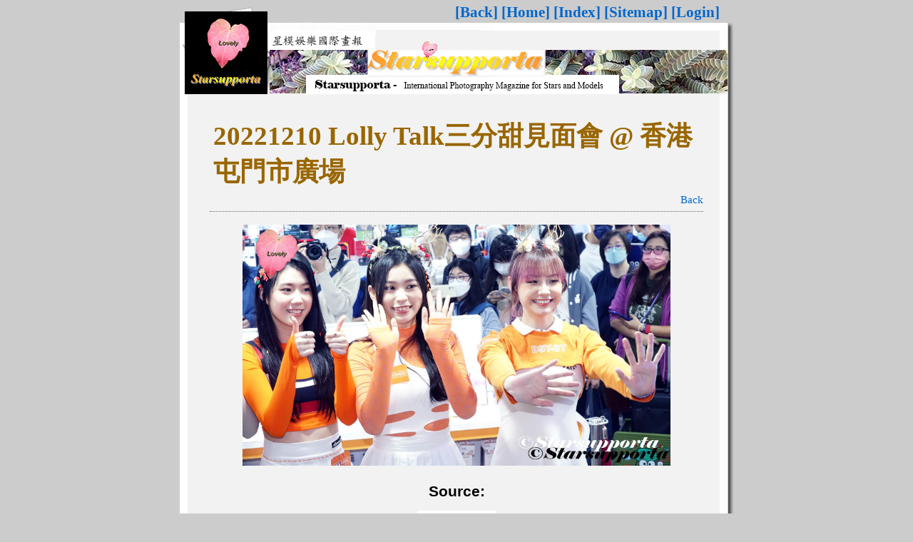

--- FILE ---
content_type: text/html; charset=utf-8
request_url: http://starsupporta.safacura.org/Z202212/albumphoto.php?id=913
body_size: 1708
content:
<html>
<head>
<meta http-equiv="Content-Type" content="text/html; charset=utf-8">
<meta http-equiv="content-language" content="utf-8">
<title>20221210 Lolly Talk三分甜見面會 @ 香港屯門市廣場 - 20221210 (301).jpg</title>
<meta name="viewport" content="width=device-width, initial-scale=1, maximum-scale=1">
<meta property="og:title" content="Starsupporta - 20221210 Lolly Talk三分甜見面會 @ 香港屯門市廣場 - 20221210 (301).jpg" />
<meta property="og:type" content="website" />
<meta property="og:image" content="http://starsupporta.safacura.org/StarsupportaLovely.gif" />
<meta property="og:url" content="http://starsupporta.safacura.org/Z202212/albumshow.php?action=hits&id=28" />
<meta property="og:site_name" content="Starsupporta" />
<meta property="og:description" content="20221210 (301).jpg" />
<link rel="canonical" href="http://starsupporta.safacura.org/Z202212/albumshow.php?action=hits&id=28" />
<style type="text/css"></style>
<link href="../style.css" rel="stylesheet" type="text/css" />
</head>
<body bgcolor="#cccccc">
<table width="778" border="0" align="center" cellpadding="0" cellspacing="0">
  <tr>
    <td height="124" valign="top" background="../StarSupportaBanner.jpg"><div class="titleDiv"></div>
      <div class="menulink"><a href="javascript:history.go(-1)">[Back]</a>   <a target="_top" href="../index.htm">[Home]</a>   <a href="index.php">[Index]</a>   <a href="../sitemap.htm">[Sitemap]</a>   <a href="login.php">[Login]</a></div></td>
  </tr>
  <tr>
    <td background="images/album_r2_c1.jpg"><div id="mainRegion">
        <table width="90%" border="0" align="center" cellpadding="4" cellspacing="0">
          <tr>
            <td><div class="subjectDiv"><h1>20221210 Lolly Talk三分甜見面會 @ 香港屯門市廣場</h1></div>
              <div class="actionDiv"><a href="albumshow.php?id=28">Back</a></div>
              <div class="photoDiv"><img src="photos/20221210 (301).jpg" width="600" /></div>
              <div class="normalDiv">
                <p align="center"></p>
                <p align="center"><b>Source: </b></p>
              </div></td>
          </tr>
        </table>
      </div></td>
  </tr>  

<tr>   <td align="center" background="images/album_r2_c1.jpg" class="trademark"><a href="javascript:history.go(-1)"><img src="../goback.png" height="80" border="0" /></a></td></tr>


<tr><td align="center" background="images/album_r2_c1.jpg" class="trademark">advertisements</td></tr>
<tr><td align="center" background="images/album_r2_c1.jpg" class="trademark"><a href="https://www.chinalife.com.hk/" target="new"><img src="../advertisement/chinalife.jpg" width="580"  /></a></td></tr>
<tr><td align="center" background="images/album_r2_c1.jpg" class="trademark">advertisements</td></tr>
<tr><td align="center" background="images/album_r2_c1.jpg" class="trademark"><a href="https://www.hangseng.com/zh-hk/personal/insurance-mpf/retirement-wealth-education/" target="new"><img src="../advertisement/hangsenginsurance.jpg" width="580"  /></a></td></tr>
<tr><td align="center" background="images/album_r2_c1.jpg" class="trademark">advertisements</td></tr>
<tr><td align="center" background="images/album_r2_c1.jpg" class="trademark"><a href="http://www.mtr.com.hk" target="new"><img src="../advertisement/MTR.png" width="580"  /></a></td></tr>

<tr><td align="center" background="images/album_r2_c1.jpg" class="trademark">advertisements</td></tr>
<tr><td align="center" background="images/album_r2_c1.jpg" class="trademark"><a href="http://www.sagaming.com" target="new"><img src="../advertisement/sagaming.png" width="580"  /></a></td></tr>
<tr><td align="center" background="images/album_r2_c1.jpg" class="trademark">advertisements</td></tr>
<tr><td align="center" background="images/album_r2_c1.jpg" class="trademark"><a href="http://www.wedding.expo.com.hk/" target="new"><img src="http://wedding.expo.com.hk/v12/img/share/weddingexpo_logo.png" width="580" /></a></td></tr>

<tr><td align="center" background="images/album_r2_c1.jpg" class="trademark">advertisements</td></tr>
<tr><td align="center" background="images/album_r2_c1.jpg" class="trademark"><a href="http://cmedalib.safacura.org" target="new"><img src="http://www.safacura.org/CMedalib.jpg" width="580" /></a></td></tr>
<tr><td align="center" background="images/album_r2_c1.jpg" class="trademark">advertisements</td></tr>
<tr><td align="center" background="images/album_r2_c1.jpg" class="trademark"><a href="http://npalbum.safacura.org" target="new"><img src="http://www.safacura.org/NPAlbum.jpg" width="580" /></a></td></tr>
<tr><td align="center" background="images/album_r2_c1.jpg" class="trademark">advertisements</td></tr>
<tr><td align="center" background="images/album_r2_c1.jpg" class="trademark"><a href="http://www.safacura.org" target="new"><img src="http://www.safacura.org/YiYi/Banner.jpg" width="580" /></a></td></tr>
<tr><td align="center" background="images/album_r2_c1.jpg" class="trademark">^v^</td></tr>
<tr>   <td align="center" background="images/album_r2_c1.jpg" class="trademark"><a href="javascript:history.go(-1)"><img src="../goback.png" height="80" border="0" /></a></td></tr>
<tr><td align="center" background="images/album_r2_c1.jpg" class="trademark">^v^</td></tr>
<tr>   <td align="center" background="images/album_r2_c1.jpg" class="trademark"><a href="http://www.safacura.org/" target="_new"><img src="../world.jpg" height="80" border="0" /></a> <a href="http://starsupporta.safacura.org/" target="_top"><img src="../gohome.png" height="80" border="0" /></a> <a href="../sitemap.htm" target="_self"><img src="../search.jpg" height="80" border="0" /></a> <a href="../about.htm" target="_self"><img src="../contactus.jpg" height="80" border="0" /></a></td></tr>
   <td align="center" background="images/album_r2_c1.jpg" class="trademark"><b><font face="Elephant" color="black" size="5">Copyright © Starsupporta. All Rights Reserved. Belongs to <a href="http://www.safacura.org/" target="new">SAFACURA</a></font></b></td>
  </tr><tr>
   <td align="center" background="images/album_r2_c1.jpg" class="trademark"><font face="Elephant" size="5">Request original photo(s) without watermark and reduced quality,or want to have any enquiry, please contact <a href="mailto:harmonouniversa@hotmail.com.hk">harmonouniversa@hotmail.com.hk</a></font></td>
  </tr>
  <tr>
   <td><img name="album_r4_c1" src="images/album_r4_c1.jpg" width="778" height="24" border="0" id="album_r4_c1" alt="" /></td>
  </tr>
</table>

<script language="JavaScript" src="http://www.safacura.org/counter/starsupportacounter.php"></script>
</body>
</html>


--- FILE ---
content_type: text/html; charset=UTF-8
request_url: http://www.safacura.org/counter/starsupportacounter.php
body_size: 48
content:
9170


--- FILE ---
content_type: text/css
request_url: http://starsupporta.safacura.org/style.css
body_size: 806
content:
@charset "utf-8";
#mainRegion {

}
#mainRegion p {
	font-family: Verdana, Arial, Helvetica, sans-serif;
	font-size: 16pt;
	line-height: 20px;
	margin-top: 0px;
	margin-bottom: 5px;
}

#mainRegion form {
	margin: 0px;
}

#mainRegion .postname {
	font-size: 13pt;
	font-weight: bold;
	color: #0066CC;
}

#mainRegion .heading {
	font-family: "Times New Roman";
	font-size: 13pt;
	color: #FF6600;
	line-height: 150%;
	font-weight: normal;
}
#mainRegion .smalltext {
	font-size: 13px;
	color: #999999;
	font-family: Georgia, "Times New Roman", Times, serif;
	vertical-align: middle;
}
#mainRegion .actionDiv {
	float: right;
	margin-top: -30px;
	font-size: 11pt;
	font-family: "Times New Roman";
}
.titleDiv {
	padding-left: 288px;
	padding-top: 55px;
	font-family: "Times New Roman";
	font-size: 22pt;
	font-weight: bolder;
	color: #FF3300;
}
.menulink {
	float: right;
	margin-top: -58px;
	margin-right: 20px;
	font-family: "Times New Roman";
	font-size: 16pt;
	font-weight: bold;
}


#mainRegion .actionDiv a:hover {
	color: #FFFFFF;
	background-color: #CC0000;
}

a {
	text-decoration: none;
}
a:link {
	color: #0066CC;
}
a:visited {
	color: #0066CC;
}
a:hover {
	color: #FF0000;
}
.itemheading {
	font-family: "Times New Roman";
	font-size: 13pt;
	color: #CC0000;
	font-weight: bolder;
}
.trademark {
	font-family: Verdana, Arial, Helvetica, sans-serif;
	font-size: 13pt;
	color: #0099FF;
}
#mainRegion .picDiv {
	padding: 10px;
	background-color: #CCCCCC;
	height: 120px;
	width: 188px;
	border: 1px solid #999999;
	margin-right: auto;
	margin-left: auto;
	margin-bottom: 5px;
}
#mainRegion .albumDiv {
	float: left;
	height: 250px;
	width: 208px;
	text-align: center;
	margin-right: 22px;
	margin-bottom: 5px;
}
#mainRegion .albumDiv .albuminfo {
	font-family: "Times New Roman";
	font-size: 13pt;
}
#mainRegion .navDiv {
	clear: both;
	text-align: center;
	font-family: "Courier New", Courier, monospace;
	font-size: 13pt;
	padding: 5px;
}
#mainRegion .normalDiv {
	clear: both;
	margin: 13px;
}
#mainRegion .subjectDiv {
	font-family: "Times New Roman";
	font-size: 14pt;
	font-weight: bold;
	color: #996600;
	padding: 5px;
	clear: both;
	border-bottom-width: 1px;
	border-bottom-style: dotted;
	border-bottom-color: #666666;
	margin-bottom: 5px;
}
#mainRegion .photoDiv {
	text-align: center;
	padding: 13px;
}
.clear {
	clear: both;
}